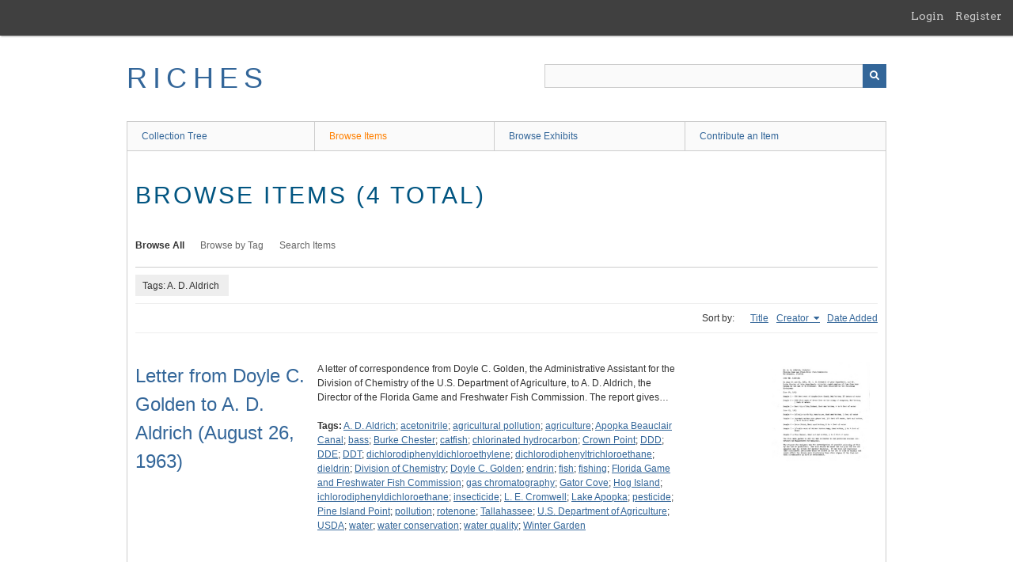

--- FILE ---
content_type: text/html; charset=utf-8
request_url: https://richesmi.cah.ucf.edu/omeka/items/browse?tags=A.+D.+Aldrich&sort_field=Dublin+Core%2CCreator
body_size: 5425
content:
<!DOCTYPE html>
<html class="" lang="en-US">
<head>
    <meta charset="utf-8">
    <meta name="viewport" content="width=device-width, initial-scale=1" />
           
        <title>Browse Items &middot; RICHES</title>

    <link rel="alternate" type="application/rss+xml" title="Omeka RSS Feed" href="/omeka/items/browse?tags=A.+D.+Aldrich&amp;sort_field=Dublin+Core%2CCreator&amp;output=rss2" /><link rel="alternate" type="application/atom+xml" title="Omeka Atom Feed" href="/omeka/items/browse?tags=A.+D.+Aldrich&amp;sort_field=Dublin+Core%2CCreator&amp;output=atom" />
        <!-- Stylesheets -->
    <link href="/omeka/application/views/scripts/css/public.css?v=3.1.2" media="screen" rel="stylesheet" type="text/css" >
<link href="/omeka/plugins/GuestUser/views/public/css/guest-user.css?v=3.1.2" media="all" rel="stylesheet" type="text/css" >
<link href="//fonts.googleapis.com/css?family=Arvo:400" media="screen" rel="stylesheet" type="text/css" >
<link href="/omeka/application/views/scripts/css/admin-bar.css?v=3.1.2" media="screen" rel="stylesheet" type="text/css" >
<link href="/omeka/application/views/scripts/css/iconfonts.css?v=3.1.2" media="all" rel="stylesheet" type="text/css" >
<link href="/omeka/themes/theme-berlin/css/skeleton.css?v=3.1.2" media="all" rel="stylesheet" type="text/css" >
<link href="/omeka/themes/theme-berlin/css/style.css?v=3.1.2" media="all" rel="stylesheet" type="text/css" >    <!-- JavaScripts -->
                        <script type="text/javascript" src="//ajax.googleapis.com/ajax/libs/jquery/3.6.0/jquery.min.js"></script>
<script type="text/javascript">
    //<!--
    window.jQuery || document.write("<script type=\"text\/javascript\" src=\"\/omeka\/application\/views\/scripts\/javascripts\/vendor\/jquery.js?v=3.1.2\" charset=\"utf-8\"><\/script>")    //-->
</script>
<script type="text/javascript" src="//ajax.googleapis.com/ajax/libs/jqueryui/1.12.1/jquery-ui.min.js"></script>
<script type="text/javascript">
    //<!--
    window.jQuery.ui || document.write("<script type=\"text\/javascript\" src=\"\/omeka\/application\/views\/scripts\/javascripts\/vendor\/jquery-ui.js?v=3.1.2\" charset=\"utf-8\"><\/script>")    //-->
</script>
<script type="text/javascript" src="/omeka/application/views/scripts/javascripts/vendor/jquery.ui.touch-punch.js"></script>
<script type="text/javascript">
    //<!--
    jQuery.noConflict();    //-->
</script>
<script type="text/javascript" src="/omeka/plugins/GuestUser/views/public/javascripts/guest-user.js?v=3.1.2"></script>
<!--[if (gte IE 6)&(lte IE 8)]><script type="text/javascript" src="/omeka/application/views/scripts/javascripts/vendor/selectivizr.js?v=3.1.2"></script><![endif]-->
<script type="text/javascript" src="/omeka/application/views/scripts/javascripts/vendor/respond.js?v=3.1.2"></script>
<script type="text/javascript" src="/omeka/application/views/scripts/javascripts/vendor/jquery-accessibleMegaMenu.js?v=3.1.2"></script>
<script type="text/javascript" src="/omeka/themes/theme-berlin/javascripts/berlin.js?v=3.1.2"></script>
<script type="text/javascript" src="/omeka/application/views/scripts/javascripts/globals.js?v=3.1.2"></script></head>
 <body class="admin-bar items browse">
    <a href="#content" id="skipnav">Skip to main content</a>
    <nav id="admin-bar">

<ul class="navigation">
    <li>
        <a id="menu-guest-user-login" href="/omeka/guest-user/user/login">Login</a>
    </li>
    <li>
        <a id="menu-guest-user-register" href="/omeka/guest-user/user/register">Register</a>
    </li>
</ul></nav>
        <header role="banner">
            <div id='guest-user-register-info'></div>            <div id="site-title"><a href="https://richesmi.cah.ucf.edu/omeka" >RICHES</a>
</div>

            <div id="search-container" role="search">

                                <form id="search-form" name="search-form" action="/omeka/search" aria-label="Search" method="get">    <input type="text" name="query" id="query" value="" title="Query" aria-label="Query" aria-labelledby="search-form query">            <input type="hidden" name="query_type" value="keyword" id="query_type">                <input type="hidden" name="record_types[]" value="Item">                <input type="hidden" name="record_types[]" value="Collection">                <input type="hidden" name="record_types[]" value="Exhibit">                <button name="submit_search" id="submit_search" type="submit" value="Submit" title="Submit" class="button" aria-label="Submit" aria-labelledby="search-form submit_search"><span class="icon" aria-hidden="true"></span></button></form>
            </div>
        </header>

         <div id="primary-nav" role="navigation">
             <ul class="navigation">
    <li>
        <a href="/omeka/collection-tree">Collection Tree</a>
    </li>
    <li class="active">
        <a href="/omeka/items/browse">Browse Items</a>
    </li>
    <li>
        <a href="/omeka/exhibits">Browse Exhibits</a>
    </li>
    <li>
        <a href="/omeka/contribution">Contribute an Item</a>
    </li>
</ul>         </div>

         <div id="mobile-nav" role="navigation" aria-label="Mobile Navigation">
             <ul class="navigation">
    <li>
        <a href="/omeka/collection-tree">Collection Tree</a>
    </li>
    <li class="active">
        <a href="/omeka/items/browse">Browse Items</a>
    </li>
    <li>
        <a href="/omeka/exhibits">Browse Exhibits</a>
    </li>
    <li>
        <a href="/omeka/contribution">Contribute an Item</a>
    </li>
</ul>         </div>
        
    <div id="content" role="main" tabindex="-1">


<h1>Browse Items (4 total)</h1>

<nav class="items-nav navigation secondary-nav">
    <ul class="navigation">
    <li class="active">
        <a href="/omeka/items/browse">Browse All</a>
    </li>
    <li>
        <a href="/omeka/items/tags">Browse by Tag</a>
    </li>
    <li>
        <a href="/omeka/items/search">Search Items</a>
    </li>
</ul></nav>

<div id="item-filters"><ul><li class="tags">Tags: A. D. Aldrich</li></ul></div>


<div id="sort-links">
    <span class="sort-label">Sort by: </span><ul id="sort-links-list"><li  ><a href="/omeka/items/browse?tags=A.+D.+Aldrich&amp;sort_field=Dublin+Core%2CTitle" aria-label="Sort ascending Title" title="Sort ascending">Title <span role="presentation" class="sort-icon"></span></a></li><li class="sorting asc" ><a href="/omeka/items/browse?tags=A.+D.+Aldrich&amp;sort_field=Dublin+Core%2CCreator&amp;sort_dir=d" aria-label="Sorting ascending Creator" title="Sorting ascending">Creator <span role="presentation" class="sort-icon"></span></a></li><li  ><a href="/omeka/items/browse?tags=A.+D.+Aldrich&amp;sort_field=added" aria-label="Sort ascending Date Added" title="Sort ascending">Date Added <span role="presentation" class="sort-icon"></span></a></li></ul></div>


<div class="item record">
    <h2><a href="/omeka/items/show/5234" class="permalink">Letter from Doyle C. Golden to A. D. Aldrich (August 26, 1963)</a></h2>
    <div class="item-meta">
        <div class="item-img">
        <a href="/omeka/items/show/5234"><img src="https://richesmi.cah.ucf.edu/omeka/files/square_thumbnails/eebffc451e85ff16aed4314966101de0.jpg" alt="ONP00017.pdf" title="ONP00017.pdf"></a>    </div>
    
        <div class="item-description">
        A letter of correspondence from Doyle C. Golden, the Administrative Assistant for the Division of Chemistry of the U.S. Department of Agriculture, to A. D. Aldrich, the Director of the Florida Game and Freshwater Fish Commission. The report gives…    </div>
    
        <div class="tags"><p><strong>Tags:</strong>
        <a href="/omeka/items/browse?tags=A.+D.+Aldrich" rel="tag">A. D. Aldrich</a>; <a href="/omeka/items/browse?tags=acetonitrile" rel="tag">acetonitrile</a>; <a href="/omeka/items/browse?tags=agricultural+pollution" rel="tag">agricultural pollution</a>; <a href="/omeka/items/browse?tags=agriculture" rel="tag">agriculture</a>; <a href="/omeka/items/browse?tags=Apopka+Beauclair+Canal" rel="tag">Apopka Beauclair Canal</a>; <a href="/omeka/items/browse?tags=bass" rel="tag">bass</a>; <a href="/omeka/items/browse?tags=Burke+Chester" rel="tag">Burke Chester</a>; <a href="/omeka/items/browse?tags=catfish" rel="tag">catfish</a>; <a href="/omeka/items/browse?tags=chlorinated+hydrocarbon" rel="tag">chlorinated hydrocarbon</a>; <a href="/omeka/items/browse?tags=Crown+Point" rel="tag">Crown Point</a>; <a href="/omeka/items/browse?tags=DDD" rel="tag">DDD</a>; <a href="/omeka/items/browse?tags=DDE" rel="tag">DDE</a>; <a href="/omeka/items/browse?tags=DDT" rel="tag">DDT</a>; <a href="/omeka/items/browse?tags=dichlorodiphenyldichloroethylene" rel="tag">dichlorodiphenyldichloroethylene</a>; <a href="/omeka/items/browse?tags=dichlorodiphenyltrichloroethane" rel="tag">dichlorodiphenyltrichloroethane</a>; <a href="/omeka/items/browse?tags=dieldrin" rel="tag">dieldrin</a>; <a href="/omeka/items/browse?tags=Division+of+Chemistry" rel="tag">Division of Chemistry</a>; <a href="/omeka/items/browse?tags=Doyle+C.+Golden" rel="tag">Doyle C. Golden</a>; <a href="/omeka/items/browse?tags=endrin" rel="tag">endrin</a>; <a href="/omeka/items/browse?tags=fish" rel="tag">fish</a>; <a href="/omeka/items/browse?tags=fishing" rel="tag">fishing</a>; <a href="/omeka/items/browse?tags=Florida+Game+and+Freshwater+Fish+Commission" rel="tag">Florida Game and Freshwater Fish Commission</a>; <a href="/omeka/items/browse?tags=gas+chromatography" rel="tag">gas chromatography</a>; <a href="/omeka/items/browse?tags=Gator+Cove" rel="tag">Gator Cove</a>; <a href="/omeka/items/browse?tags=Hog+Island" rel="tag">Hog Island</a>; <a href="/omeka/items/browse?tags=ichlorodiphenyldichloroethane" rel="tag">ichlorodiphenyldichloroethane</a>; <a href="/omeka/items/browse?tags=insecticide" rel="tag">insecticide</a>; <a href="/omeka/items/browse?tags=L.+E.+Cromwell" rel="tag">L. E. Cromwell</a>; <a href="/omeka/items/browse?tags=Lake+Apopka" rel="tag">Lake Apopka</a>; <a href="/omeka/items/browse?tags=pesticide" rel="tag">pesticide</a>; <a href="/omeka/items/browse?tags=Pine+Island+Point" rel="tag">Pine Island Point</a>; <a href="/omeka/items/browse?tags=pollution" rel="tag">pollution</a>; <a href="/omeka/items/browse?tags=rotenone" rel="tag">rotenone</a>; <a href="/omeka/items/browse?tags=Tallahassee" rel="tag">Tallahassee</a>; <a href="/omeka/items/browse?tags=U.S.+Department+of+Agriculture" rel="tag">U.S. Department of Agriculture</a>; <a href="/omeka/items/browse?tags=USDA" rel="tag">USDA</a>; <a href="/omeka/items/browse?tags=water" rel="tag">water</a>; <a href="/omeka/items/browse?tags=water+conservation" rel="tag">water conservation</a>; <a href="/omeka/items/browse?tags=water+quality" rel="tag">water quality</a>; <a href="/omeka/items/browse?tags=Winter+Garden" rel="tag">Winter Garden</a></p>
    </div>
    
    
    </div><!-- end class="item-meta" -->
</div><!-- end class="item hentry" -->
<div class="item record">
    <h2><a href="/omeka/items/show/5237" class="permalink">Conference on Lake Apopka Fish Kills, June 12, 1963</a></h2>
    <div class="item-meta">
        <div class="item-img">
        <a href="/omeka/items/show/5237"><img src="https://richesmi.cah.ucf.edu/omeka/files/square_thumbnails/ee5d815023fb4e46cfa1d89bc3931385.jpg" alt="ONP00020.pdf" title="ONP00020.pdf"></a>    </div>
    
        <div class="item-description">
        A report by Harold L. Moody for a conference held by various state officials to investigate the fish kills in Lake Apopka, Florida. Moody's notes describe the current fish kill, some past kills, and efforts by the different State departments to…    </div>
    
        <div class="tags"><p><strong>Tags:</strong>
        <a href="/omeka/items/browse?tags=A.+D.+Aldrich" rel="tag">A. D. Aldrich</a>; <a href="/omeka/items/browse?tags=Angebilt+Hotel" rel="tag">Angebilt Hotel</a>; <a href="/omeka/items/browse?tags=bass" rel="tag">bass</a>; <a href="/omeka/items/browse?tags=biologist" rel="tag">biologist</a>; <a href="/omeka/items/browse?tags=biology" rel="tag">biology</a>; <a href="/omeka/items/browse?tags=blue-green+algae" rel="tag">blue-green algae</a>; <a href="/omeka/items/browse?tags=bluegill" rel="tag">bluegill</a>; <a href="/omeka/items/browse?tags=Board+of+Conservation" rel="tag">Board of Conservation</a>; <a href="/omeka/items/browse?tags=C.+W.+Sheffield" rel="tag">C. W. Sheffield</a>; <a href="/omeka/items/browse?tags=catfish" rel="tag">catfish</a>; <a href="/omeka/items/browse?tags=Cecil+Farris+Bryant" rel="tag">Cecil Farris Bryant</a>; <a href="/omeka/items/browse?tags=citrus" rel="tag">citrus</a>; <a href="/omeka/items/browse?tags=Clayton+Phillippy" rel="tag">Clayton Phillippy</a>; <a href="/omeka/items/browse?tags=Columnaris" rel="tag">Columnaris</a>; <a href="/omeka/items/browse?tags=Corps+of+Engineers" rel="tag">Corps of Engineers</a>; <a href="/omeka/items/browse?tags=crappie" rel="tag">crappie</a>; <a href="/omeka/items/browse?tags=DDT" rel="tag">DDT</a>; <a href="/omeka/items/browse?tags=dichlorodiphenyltrichloroethane" rel="tag">dichlorodiphenyltrichloroethane</a>; <a href="/omeka/items/browse?tags=disease" rel="tag">disease</a>; <a href="/omeka/items/browse?tags=Don+Rider" rel="tag">Don Rider</a>; <a href="/omeka/items/browse?tags=Don+Schieswold" rel="tag">Don Schieswold</a>; <a href="/omeka/items/browse?tags=Donald+McAllister" rel="tag">Donald McAllister</a>; <a href="/omeka/items/browse?tags=fertilizer" rel="tag">fertilizer</a>; <a href="/omeka/items/browse?tags=fish+kils" rel="tag">fish kils</a>; <a href="/omeka/items/browse?tags=Florida+Game+and+Freshwater+Fish+Commission" rel="tag">Florida Game and Freshwater Fish Commission</a>; <a href="/omeka/items/browse?tags=Florida+State+Board+of+Health" rel="tag">Florida State Board of Health</a>; <a href="/omeka/items/browse?tags=Florida+Water+Resources+Commission" rel="tag">Florida Water Resources Commission</a>; <a href="/omeka/items/browse?tags=gizzard+shad" rel="tag">gizzard shad</a>; <a href="/omeka/items/browse?tags=Harold+L.+Moody" rel="tag">Harold L. Moody</a>; <a href="/omeka/items/browse?tags=insecticide" rel="tag">insecticide</a>; <a href="/omeka/items/browse?tags=J.+W.+Bickerstaff" rel="tag">J. W. Bickerstaff</a>; <a href="/omeka/items/browse?tags=J.+W.+Springstead" rel="tag">J. W. Springstead</a>; <a href="/omeka/items/browse?tags=Joe+E.+Burgess" rel="tag">Joe E. Burgess</a>; <a href="/omeka/items/browse?tags=K.+K.+Hofstetler" rel="tag">K. K. Hofstetler</a>; <a href="/omeka/items/browse?tags=lake" rel="tag">lake</a>; <a href="/omeka/items/browse?tags=Lake+Apopka" rel="tag">Lake Apopka</a>; <a href="/omeka/items/browse?tags=Lyngbya+contorta" rel="tag">Lyngbya contorta</a>; <a href="/omeka/items/browse?tags=Melosira" rel="tag">Melosira</a>; <a href="/omeka/items/browse?tags=Micocystis" rel="tag">Micocystis</a>; <a href="/omeka/items/browse?tags=nitrogen" rel="tag">nitrogen</a>; <a href="/omeka/items/browse?tags=Nitzschia" rel="tag">Nitzschia</a>; <a href="/omeka/items/browse?tags=Oakland" rel="tag">Oakland</a>; <a href="/omeka/items/browse?tags=Oocystis" rel="tag">Oocystis</a>; <a href="/omeka/items/browse?tags=Orange+County+Sportsman%27s+Association" rel="tag">Orange County Sportsman&#039;s Association</a>; <a href="/omeka/items/browse?tags=Orlando%2C+Winter+Garden" rel="tag">Orlando, Winter Garden</a>; <a href="/omeka/items/browse?tags=oxygen" rel="tag">oxygen</a>; <a href="/omeka/items/browse?tags=oxygen+supersaturation" rel="tag">oxygen supersaturation</a>; <a href="/omeka/items/browse?tags=pesticide" rel="tag">pesticide</a>; <a href="/omeka/items/browse?tags=phosphate" rel="tag">phosphate</a>; <a href="/omeka/items/browse?tags=plankton" rel="tag">plankton</a>; <a href="/omeka/items/browse?tags=R.+A.+Taft+Sanitary+Engineering+Center" rel="tag">R. A. Taft Sanitary Engineering Center</a>; <a href="/omeka/items/browse?tags=Rosco+Hamilton" rel="tag">Rosco Hamilton</a>; <a href="/omeka/items/browse?tags=Russell+Fielding" rel="tag">Russell Fielding</a>; <a href="/omeka/items/browse?tags=S.+W.+Surber" rel="tag">S. W. Surber</a>; <a href="/omeka/items/browse?tags=Scenedesmus" rel="tag">Scenedesmus</a>; <a href="/omeka/items/browse?tags=shellcracker" rel="tag">shellcracker</a>; <a href="/omeka/items/browse?tags=smallmouth+bass" rel="tag">smallmouth bass</a>; <a href="/omeka/items/browse?tags=speckled+bullhead" rel="tag">speckled bullhead</a>; <a href="/omeka/items/browse?tags=spray" rel="tag">spray</a>; <a href="/omeka/items/browse?tags=The+Orlando+Evening+Star" rel="tag">The Orlando Evening Star</a>; <a href="/omeka/items/browse?tags=trout" rel="tag">trout</a>; <a href="/omeka/items/browse?tags=U.S.+Fish+and+Wildlife+Service" rel="tag">U.S. Fish and Wildlife Service</a>; <a href="/omeka/items/browse?tags=U.S.+Public+Health+Service" rel="tag">U.S. Public Health Service</a>; <a href="/omeka/items/browse?tags=water+quality" rel="tag">water quality</a>; <a href="/omeka/items/browse?tags=Whittaker" rel="tag">Whittaker</a>; <a href="/omeka/items/browse?tags=William+Woods" rel="tag">William Woods</a></p>
    </div>
    
    
    </div><!-- end class="item-meta" -->
</div><!-- end class="item hentry" -->
<div class="item record">
    <h2><a href="/omeka/items/show/5229" class="permalink">Lake Apopka, Florida Fish Kill Report by Eugene W. Surber</a></h2>
    <div class="item-meta">
        <div class="item-img">
        <a href="/omeka/items/show/5229"><img src="https://richesmi.cah.ucf.edu/omeka/files/square_thumbnails/14b77099e2f065d1ab6ff2d80ed56397.jpg" alt="ONP00012.pdf" title="ONP00012.pdf"></a>    </div>
    
        <div class="item-description">
        A report by Eugene W. Surber on the May 1963 Lake Apopka Fish Kill. Surber describes his visit to Lake Apopka, Florida, and examines samples of dead and dying fish recovered from the lake. It is estimated that roughly 3 millions pounds of fish were…    </div>
    
        <div class="tags"><p><strong>Tags:</strong>
        <a href="/omeka/items/browse?tags=A.+D.+Aldrich" rel="tag">A. D. Aldrich</a>; <a href="/omeka/items/browse?tags=agricultural+pollution" rel="tag">agricultural pollution</a>; <a href="/omeka/items/browse?tags=agriculture" rel="tag">agriculture</a>; <a href="/omeka/items/browse?tags=algae" rel="tag">algae</a>; <a href="/omeka/items/browse?tags=algal+poisoning" rel="tag">algal poisoning</a>; <a href="/omeka/items/browse?tags=Aquatic+Biology+Section" rel="tag">Aquatic Biology Section</a>; <a href="/omeka/items/browse?tags=Bacillus+columnaris" rel="tag">Bacillus columnaris</a>; <a href="/omeka/items/browse?tags=bacteria" rel="tag">bacteria</a>; <a href="/omeka/items/browse?tags=bass" rel="tag">bass</a>; <a href="/omeka/items/browse?tags=black+crappie" rel="tag">black crappie</a>; <a href="/omeka/items/browse?tags=bluegill" rel="tag">bluegill</a>; <a href="/omeka/items/browse?tags=bullhead" rel="tag">bullhead</a>; <a href="/omeka/items/browse?tags=catfish" rel="tag">catfish</a>; <a href="/omeka/items/browse?tags=Chic+Archer" rel="tag">Chic Archer</a>; <a href="/omeka/items/browse?tags=Cincinnati%2C+Ohio" rel="tag">Cincinnati, Ohio</a>; <a href="/omeka/items/browse?tags=corn" rel="tag">corn</a>; <a href="/omeka/items/browse?tags=crappie" rel="tag">crappie</a>; <a href="/omeka/items/browse?tags=crop" rel="tag">crop</a>; <a href="/omeka/items/browse?tags=Cytophaga+columnaris" rel="tag">Cytophaga columnaris</a>; <a href="/omeka/items/browse?tags=Dactylogyrus" rel="tag">Dactylogyrus</a>; <a href="/omeka/items/browse?tags=DDT" rel="tag">DDT</a>; <a href="/omeka/items/browse?tags=detritus" rel="tag">detritus</a>; <a href="/omeka/items/browse?tags=dichlorodiphenyltrichloroethane" rel="tag">dichlorodiphenyltrichloroethane</a>; <a href="/omeka/items/browse?tags=Duda" rel="tag">Duda</a>; <a href="/omeka/items/browse?tags=Eugene+W.+Surber" rel="tag">Eugene W. Surber</a>; <a href="/omeka/items/browse?tags=farming" rel="tag">farming</a>; <a href="/omeka/items/browse?tags=fish" rel="tag">fish</a>; <a href="/omeka/items/browse?tags=fish+kill" rel="tag">fish kill</a>; <a href="/omeka/items/browse?tags=fishing" rel="tag">fishing</a>; <a href="/omeka/items/browse?tags=flatworm" rel="tag">flatworm</a>; <a href="/omeka/items/browse?tags=Flavobacterium+columnare" rel="tag">Flavobacterium columnare</a>; <a href="/omeka/items/browse?tags=Flexibacter+columnaris" rel="tag">Flexibacter columnaris</a>; <a href="/omeka/items/browse?tags=Florida+Game+and+Freshwater+Fish+Commission" rel="tag">Florida Game and Freshwater Fish Commission</a>; <a href="/omeka/items/browse?tags=Florida+State+Board+of+Health" rel="tag">Florida State Board of Health</a>; <a href="/omeka/items/browse?tags=game+fish" rel="tag">game fish</a>; <a href="/omeka/items/browse?tags=gill" rel="tag">gill</a>; <a href="/omeka/items/browse?tags=gizzard+shad" rel="tag">gizzard shad</a>; <a href="/omeka/items/browse?tags=Graham" rel="tag">Graham</a>; <a href="/omeka/items/browse?tags=Harold+L.+Moody" rel="tag">Harold L. Moody</a>; <a href="/omeka/items/browse?tags=insecticide" rel="tag">insecticide</a>; <a href="/omeka/items/browse?tags=Joe+E.+Burgess" rel="tag">Joe E. Burgess</a>; <a href="/omeka/items/browse?tags=lake" rel="tag">lake</a>; <a href="/omeka/items/browse?tags=Lake+Apopka" rel="tag">Lake Apopka</a>; <a href="/omeka/items/browse?tags=Lake+Harris" rel="tag">Lake Harris</a>; <a href="/omeka/items/browse?tags=MacDonald+Flying+Field" rel="tag">MacDonald Flying Field</a>; <a href="/omeka/items/browse?tags=Montverde+Fish+Camp" rel="tag">Montverde Fish Camp</a>; <a href="/omeka/items/browse?tags=Oakland" rel="tag">Oakland</a>; <a href="/omeka/items/browse?tags=oxygen" rel="tag">oxygen</a>; <a href="/omeka/items/browse?tags=parasite" rel="tag">parasite</a>; <a href="/omeka/items/browse?tags=parathion" rel="tag">parathion</a>; <a href="/omeka/items/browse?tags=pesticide" rel="tag">pesticide</a>; <a href="/omeka/items/browse?tags=phytoplankton" rel="tag">phytoplankton</a>; <a href="/omeka/items/browse?tags=plankton" rel="tag">plankton</a>; <a href="/omeka/items/browse?tags=planktonic+algae" rel="tag">planktonic algae</a>; <a href="/omeka/items/browse?tags=pollution" rel="tag">pollution</a>; <a href="/omeka/items/browse?tags=research" rel="tag">research</a>; <a href="/omeka/items/browse?tags=Robert+A.+Taft+Sanitary+Engineering+Center" rel="tag">Robert A. Taft Sanitary Engineering Center</a>; <a href="/omeka/items/browse?tags=Russell+Fielding" rel="tag">Russell Fielding</a>; <a href="/omeka/items/browse?tags=Scyphidia" rel="tag">Scyphidia</a>; <a href="/omeka/items/browse?tags=speckled+bullhead" rel="tag">speckled bullhead</a>; <a href="/omeka/items/browse?tags=spray" rel="tag">spray</a>; <a href="/omeka/items/browse?tags=supersaturation" rel="tag">supersaturation</a>; <a href="/omeka/items/browse?tags=toxaphene" rel="tag">toxaphene</a>; <a href="/omeka/items/browse?tags=Trichodina" rel="tag">Trichodina</a>; <a href="/omeka/items/browse?tags=Turk" rel="tag">Turk</a>; <a href="/omeka/items/browse?tags=U.S.+Fish+and+Wildlife+Service" rel="tag">U.S. Fish and Wildlife Service</a>; <a href="/omeka/items/browse?tags=water" rel="tag">water</a>; <a href="/omeka/items/browse?tags=water+conservation" rel="tag">water conservation</a>; <a href="/omeka/items/browse?tags=water+quality" rel="tag">water quality</a>; <a href="/omeka/items/browse?tags=Winter+Garden" rel="tag">Winter Garden</a>; <a href="/omeka/items/browse?tags=Zellwood" rel="tag">Zellwood</a>; <a href="/omeka/items/browse?tags=Zellwood+Drainage+and+Water+Control+District" rel="tag">Zellwood Drainage and Water Control District</a></p>
    </div>
    
    
    </div><!-- end class="item-meta" -->
</div><!-- end class="item hentry" -->
<div class="item record">
    <h2><a href="/omeka/items/show/5230" class="permalink">Letter from John R. Thoman to A. D. Aldrich (July 25, 1963)</a></h2>
    <div class="item-meta">
        <div class="item-img">
        <a href="/omeka/items/show/5230"><img src="https://richesmi.cah.ucf.edu/omeka/files/square_thumbnails/48b706a925e81239db0881d7483f595d.jpg" alt="ONP00013.pdf" title="ONP00013.pdf"></a>    </div>
    
        <div class="item-description">
        A letter of correspondence from John R. Thoman, the Regional Director of the Water Supply and Pollution Control Division of the U.S. Department of Health, Education, and Welfare, to A. D. Aldrich, the Director of the Florida Game and Freshwater Fish…    </div>
    
        <div class="tags"><p><strong>Tags:</strong>
        <a href="/omeka/items/browse?tags=A+Rapid+Screening+Method+for+DDT+in+Milk+by+Gas+Chromatography" rel="tag">A Rapid Screening Method for DDT in Milk by Gas Chromatography</a>; <a href="/omeka/items/browse?tags=A.+D.+Aldrich" rel="tag">A. D. Aldrich</a>; <a href="/omeka/items/browse?tags=agricultural+pollution" rel="tag">agricultural pollution</a>; <a href="/omeka/items/browse?tags=agriculture" rel="tag">agriculture</a>; <a href="/omeka/items/browse?tags=Atlanta%2C+Georgia" rel="tag">Atlanta, Georgia</a>; <a href="/omeka/items/browse?tags=bass" rel="tag">bass</a>; <a href="/omeka/items/browse?tags=bluegill" rel="tag">bluegill</a>; <a href="/omeka/items/browse?tags=Chemistry+and+Physics+Section" rel="tag">Chemistry and Physics Section</a>; <a href="/omeka/items/browse?tags=chlorinated+hydrocarbon" rel="tag">chlorinated hydrocarbon</a>; <a href="/omeka/items/browse?tags=DDD" rel="tag">DDD</a>; <a href="/omeka/items/browse?tags=DDE" rel="tag">DDE</a>; <a href="/omeka/items/browse?tags=DDT" rel="tag">DDT</a>; <a href="/omeka/items/browse?tags=dichlorodiphenyldichloroethylene" rel="tag">dichlorodiphenyldichloroethylene</a>; <a href="/omeka/items/browse?tags=dichlorodiphenyltrichloroethane" rel="tag">dichlorodiphenyltrichloroethane</a>; <a href="/omeka/items/browse?tags=Eugene+W.+Surber" rel="tag">Eugene W. Surber</a>; <a href="/omeka/items/browse?tags=fish" rel="tag">fish</a>; <a href="/omeka/items/browse?tags=fishing" rel="tag">fishing</a>; <a href="/omeka/items/browse?tags=Florida+Game+and+Fresh+Water+Commission" rel="tag">Florida Game and Fresh Water Commission</a>; <a href="/omeka/items/browse?tags=gas+chromatography" rel="tag">gas chromatography</a>; <a href="/omeka/items/browse?tags=Harvey+Boyle" rel="tag">Harvey Boyle</a>; <a href="/omeka/items/browse?tags=ichlorodiphenyldichloroethane" rel="tag">ichlorodiphenyldichloroethane</a>; <a href="/omeka/items/browse?tags=insecticide" rel="tag">insecticide</a>; <a href="/omeka/items/browse?tags=J.+E.+Campbell" rel="tag">J. E. Campbell</a>; <a href="/omeka/items/browse?tags=K.+A.+Busch" rel="tag">K. A. Busch</a>; <a href="/omeka/items/browse?tags=Lake+Apopka" rel="tag">Lake Apopka</a>; <a href="/omeka/items/browse?tags=Mary+L.+Schafer" rel="tag">Mary L. Schafer</a>; <a href="/omeka/items/browse?tags=Milk+and+Food+Section" rel="tag">Milk and Food Section</a>; <a href="/omeka/items/browse?tags=pesticide" rel="tag">pesticide</a>; <a href="/omeka/items/browse?tags=pollution" rel="tag">pollution</a>; <a href="/omeka/items/browse?tags=Public+Health+Service" rel="tag">Public Health Service</a>; <a href="/omeka/items/browse?tags=Robert+A.+Taft+Sanitary+Engineering+Center" rel="tag">Robert A. Taft Sanitary Engineering Center</a>; <a href="/omeka/items/browse?tags=Seventh+Street" rel="tag">Seventh Street</a>; <a href="/omeka/items/browse?tags=Tallahassee" rel="tag">Tallahassee</a>; <a href="/omeka/items/browse?tags=TDE" rel="tag">TDE</a>; <a href="/omeka/items/browse?tags=Tennessee+Avenue" rel="tag">Tennessee Avenue</a>; <a href="/omeka/items/browse?tags=Tennessee+Street" rel="tag">Tennessee Street</a>; <a href="/omeka/items/browse?tags=U.S.+Department+of+Health%2C+Education%2C+and+Welfare" rel="tag">U.S. Department of Health, Education, and Welfare</a>; <a href="/omeka/items/browse?tags=water" rel="tag">water</a>; <a href="/omeka/items/browse?tags=water+conservation" rel="tag">water conservation</a>; <a href="/omeka/items/browse?tags=water+quality" rel="tag">water quality</a>; <a href="/omeka/items/browse?tags=Water+Supply+and+Pollution+Control" rel="tag">Water Supply and Pollution Control</a></p>
    </div>
    
    
    </div><!-- end class="item-meta" -->
</div><!-- end class="item hentry" -->


<div id="outputs">
    <span class="outputs-label">Output Formats</span>
                <p id="output-format-list">
        <a href="/omeka/items/browse?tags=A.+D.+Aldrich&amp;sort_field=Dublin+Core%2CCreator&amp;output=atom">atom</a>, <a href="/omeka/items/browse?tags=A.+D.+Aldrich&amp;sort_field=Dublin+Core%2CCreator&amp;output=dc-rdf">dc-rdf</a>, <a href="/omeka/items/browse?tags=A.+D.+Aldrich&amp;sort_field=Dublin+Core%2CCreator&amp;output=dcmes-xml">dcmes-xml</a>, <a href="/omeka/items/browse?tags=A.+D.+Aldrich&amp;sort_field=Dublin+Core%2CCreator&amp;output=json">json</a>, <a href="/omeka/items/browse?tags=A.+D.+Aldrich&amp;sort_field=Dublin+Core%2CCreator&amp;output=omeka-xml">omeka-xml</a>, <a href="/omeka/items/browse?tags=A.+D.+Aldrich&amp;sort_field=Dublin+Core%2CCreator&amp;output=rss2">rss2</a>        </p>
    </div>


</div><!-- end content -->

<footer role="contentinfo">

    <div id="footer-content" class="center-div">
                        <nav><ul class="navigation">
    <li>
        <a href="/omeka/collection-tree">Collection Tree</a>
    </li>
    <li class="active">
        <a href="/omeka/items/browse">Browse Items</a>
    </li>
    <li>
        <a href="/omeka/exhibits">Browse Exhibits</a>
    </li>
    <li>
        <a href="/omeka/contribution">Contribute an Item</a>
    </li>
</ul></nav>
        <p>Proudly powered by <a href="http://omeka.org">Omeka</a>.</p>

    </div><!-- end footer-content -->

     
</footer>

<script type="text/javascript">
    jQuery(document).ready(function(){
        Omeka.showAdvancedForm();
        Omeka.skipNav();
        Omeka.megaMenu();
        Berlin.dropDown();
    });
</script>

</body>

</html>
